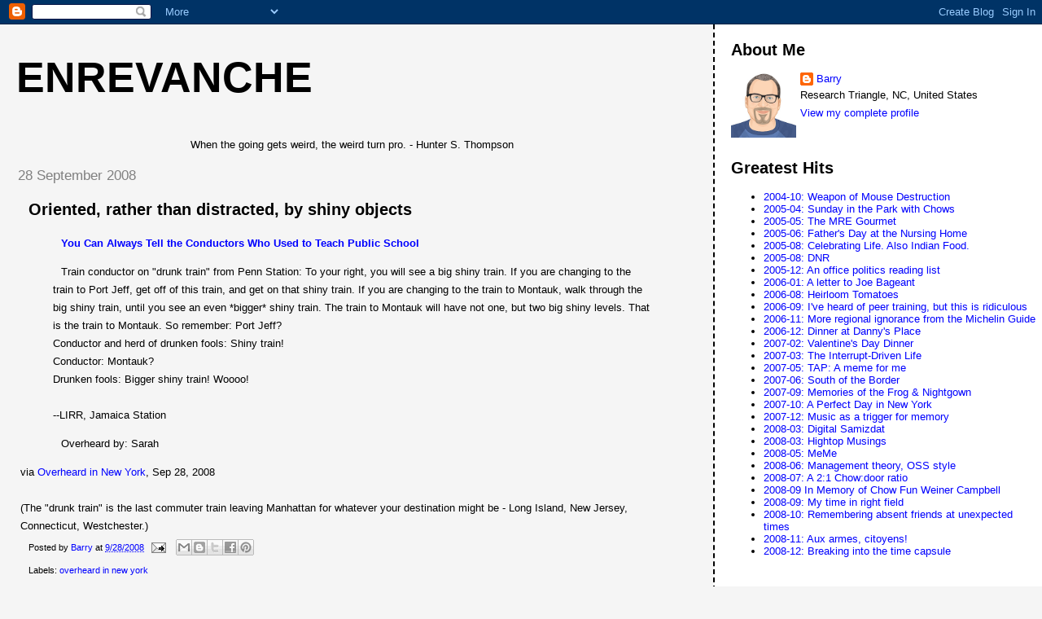

--- FILE ---
content_type: text/html; charset=UTF-8
request_url: https://enrevanche.blogspot.com/2008/09/oriented-rather-than-distracted-by.html
body_size: 11328
content:
<!DOCTYPE html>
<html dir='ltr'>
<head>
<link href='https://www.blogger.com/static/v1/widgets/2944754296-widget_css_bundle.css' rel='stylesheet' type='text/css'/>
<meta content='text/html; charset=UTF-8' http-equiv='Content-Type'/>
<meta content='blogger' name='generator'/>
<link href='https://enrevanche.blogspot.com/favicon.ico' rel='icon' type='image/x-icon'/>
<link href='http://enrevanche.blogspot.com/2008/09/oriented-rather-than-distracted-by.html' rel='canonical'/>
<link rel="alternate" type="application/atom+xml" title="enrevanche - Atom" href="https://enrevanche.blogspot.com/feeds/posts/default" />
<link rel="alternate" type="application/rss+xml" title="enrevanche - RSS" href="https://enrevanche.blogspot.com/feeds/posts/default?alt=rss" />
<link rel="service.post" type="application/atom+xml" title="enrevanche - Atom" href="https://www.blogger.com/feeds/8197838/posts/default" />

<link rel="alternate" type="application/atom+xml" title="enrevanche - Atom" href="https://enrevanche.blogspot.com/feeds/466840633070663734/comments/default" />
<!--Can't find substitution for tag [blog.ieCssRetrofitLinks]-->
<meta content='http://enrevanche.blogspot.com/2008/09/oriented-rather-than-distracted-by.html' property='og:url'/>
<meta content='Oriented, rather than distracted, by shiny objects' property='og:title'/>
<meta content='You Can Always Tell the Conductors Who Used to Teach Public School Train conductor on &quot;drunk train&quot; from Penn Station: To your right, you wi...' property='og:description'/>
<title>enrevanche: Oriented, rather than distracted, by shiny objects</title>
<style id='page-skin-1' type='text/css'><!--
/*
* Tekka
* style modified from glish: http://www.glish.com/css/
*
* Updated by Blogger Team
*/
body {
margin-top:0px;
margin-right:0px;
margin-bottom:0px;
margin-left:0px;
font-size: small;
background-color: #f5f5f5;
color: #000000;
}
#content-wrapper {
margin-top: 0px;
margin-right: 0px;
margin-bottom: 0;
margin-left: 5px;
}
h1 {
font-size:400%;
padding-left:15px;
text-transform:uppercase;
}
h1 a, h1 a:link, h1 a:visited {
text-decoration:none;
color: #000000;
}
.description {
text-align: center;
padding-top:10px;
}
h2.date-header {
border-bottom:none;
font-size: 130%;
text-align:left;
margin-top:20px;
margin-bottom:14px;
padding:1px;
padding-left:17px;
color: #808080;
font-weight: normal;
font-family: Trebuchet MS, Verdana, Sans-serif;
}
.post h3 {
font-size: 150%;
font-weight:bold;
}
.post h3 a,
.post h3 a:visited {
color: #000000;
}
.post {
padding-left:20px;
margin-bottom:20px;
text-indent:10px;
padding-right:20px;
line-height:22px;
}
.post-footer {
margin-bottom:15px;
margin-left:0px;
font-size: 87%;
}
#comments {
margin-left: 20px;
}
.feed-links {
clear: both;
line-height: 2.5em;
margin-left: 20px;
}
#blog-pager-newer-link {
float: left;
margin-left: 20px;
}
#blog-pager-older-link {
float: right;
}
#blog-pager {
text-align: center;
}
#main {
float:left;
padding-bottom:20px;
padding:0px;
width:67%;
font: normal normal 100% 'Trebuchet MS', verdana, sans-serif;
word-wrap: break-word; /* fix for long text breaking sidebar float in IE */
overflow: hidden;     /* fix for long non-text content breaking IE sidebar float */
}
.sidebar h2 {
font-weight:bold;
font-size: 150%;
color: #000000;
}
a {
text-decoration:none
}
a:hover {
border-bottom:dashed 1px red;
}
a img {
border: 0;
}
a {
color: #0000ff;
}
a:hover,
a:visited {
color: #800080;
}
#sidebar a {
color: #0000ff;
}
#sidebar a:hover,
#sidebar a:visited {
color: #800080;
}
#sidebar {
text-transform:none;
background-color: #ffffff;
color: #000000;
padding-left: 20px;
width: 30%;
float: right;
font: normal normal 100% 'Trebuchet MS', verdana, sans-serif;
border-left:2px dashed #000000;
word-wrap: break-word; /* fix for long text breaking sidebar float in IE */
overflow: hidden;     /* fix for long non-text content breaking IE sidebar float */
}
.sidebar .widget {
padding-top: 4px;
padding-right: 8px;
padding-bottom: 0;
padding-left: 0;
}
.profile-textblock {
clear: both;
margin-left: 0;
}
.profile-img {
float: left;
margin-top: 0;
margin-right: 5px;
margin-bottom: 5px;
margin-left: 0;
}
.clear {
clear: both;
}
.comment-footer {
padding-bottom: 1em;
}

--></style>
<link href='https://www.blogger.com/dyn-css/authorization.css?targetBlogID=8197838&amp;zx=e18fe19f-be93-41a9-ad9d-1c0f9b717235' media='none' onload='if(media!=&#39;all&#39;)media=&#39;all&#39;' rel='stylesheet'/><noscript><link href='https://www.blogger.com/dyn-css/authorization.css?targetBlogID=8197838&amp;zx=e18fe19f-be93-41a9-ad9d-1c0f9b717235' rel='stylesheet'/></noscript>
<meta name='google-adsense-platform-account' content='ca-host-pub-1556223355139109'/>
<meta name='google-adsense-platform-domain' content='blogspot.com'/>

</head>
<body>
<div class='navbar section' id='navbar'><div class='widget Navbar' data-version='1' id='Navbar1'><script type="text/javascript">
    function setAttributeOnload(object, attribute, val) {
      if(window.addEventListener) {
        window.addEventListener('load',
          function(){ object[attribute] = val; }, false);
      } else {
        window.attachEvent('onload', function(){ object[attribute] = val; });
      }
    }
  </script>
<div id="navbar-iframe-container"></div>
<script type="text/javascript" src="https://apis.google.com/js/platform.js"></script>
<script type="text/javascript">
      gapi.load("gapi.iframes:gapi.iframes.style.bubble", function() {
        if (gapi.iframes && gapi.iframes.getContext) {
          gapi.iframes.getContext().openChild({
              url: 'https://www.blogger.com/navbar/8197838?po\x3d466840633070663734\x26origin\x3dhttps://enrevanche.blogspot.com',
              where: document.getElementById("navbar-iframe-container"),
              id: "navbar-iframe"
          });
        }
      });
    </script><script type="text/javascript">
(function() {
var script = document.createElement('script');
script.type = 'text/javascript';
script.src = '//pagead2.googlesyndication.com/pagead/js/google_top_exp.js';
var head = document.getElementsByTagName('head')[0];
if (head) {
head.appendChild(script);
}})();
</script>
</div></div>
<div id='outer-wrapper'><div id='wrap2'>
<!-- skip links for text browsers -->
<span id='skiplinks' style='display:none;'>
<a href='#main'>skip to main </a> |
      <a href='#sidebar'>skip to sidebar</a>
</span>
<div id='content-wrapper'>
<div id='crosscol-wrapper' style='text-align:center'>
<div class='crosscol no-items section' id='crosscol'></div>
</div>
<div id='main-wrapper'>
<div class='main section' id='main'><div class='widget Header' data-version='1' id='Header1'>
<div id='header-inner'>
<div class='titlewrapper'>
<h1 class='title'>
<a href='https://enrevanche.blogspot.com/'>
enrevanche
</a>
</h1>
</div>
<div class='descriptionwrapper'>
<p class='description'><span>When the going gets weird, the weird turn pro. - Hunter S. Thompson</span></p>
</div>
</div>
</div><div class='widget Blog' data-version='1' id='Blog1'>
<div class='blog-posts hfeed'>

          <div class="date-outer">
        
<h2 class='date-header'><span>28 September 2008</span></h2>

          <div class="date-posts">
        
<div class='post-outer'>
<div class='post hentry uncustomized-post-template' itemprop='blogPost' itemscope='itemscope' itemtype='http://schema.org/BlogPosting'>
<meta content='8197838' itemprop='blogId'/>
<meta content='466840633070663734' itemprop='postId'/>
<a name='466840633070663734'></a>
<h3 class='post-title entry-title' itemprop='name'>
Oriented, rather than distracted, by shiny objects
</h3>
<div class='post-header'>
<div class='post-header-line-1'></div>
</div>
<div class='post-body entry-content' id='post-body-466840633070663734' itemprop='description articleBody'>
<b><a href="http://www.overheardinnewyork.com/archives/016344.html"></a></b><blockquote><b><a href="http://www.overheardinnewyork.com/archives/016344.html">You Can Always Tell the Conductors Who Used to Teach Public School</a></b><br /><p><!-- ID = 93146 -->Train conductor on "drunk train" from Penn Station: To your right, you will see a big shiny train. If you are changing to the train to Port Jeff, get off of this train, and get on that shiny train. If you are changing to the train to Montauk, walk through the big shiny train, until you see an even *bigger* shiny train. The train to Montauk will have not one, but two big shiny levels. That is the train to Montauk. So remember: Port Jeff?<br />Conductor and herd of drunken fools: Shiny train!<br />Conductor: Montauk?<br />Drunken fools: Bigger shiny train! Woooo!<br /><br />--LIRR, Jamaica Station</p><p>Overheard by: Sarah<br /></p></blockquote>via <a href="http://www.overheardinnewyork.com/">Overheard in New York</a>, Sep 28, 2008<br /><br />(The "drunk train" is the last commuter train leaving Manhattan for whatever your destination might be - Long Island, New Jersey, Connecticut, Westchester.)
<div style='clear: both;'></div>
</div>
<div class='post-footer'>
<div class='post-footer-line post-footer-line-1'>
<span class='post-author vcard'>
Posted by
<span class='fn' itemprop='author' itemscope='itemscope' itemtype='http://schema.org/Person'>
<meta content='https://www.blogger.com/profile/03420387509324434651' itemprop='url'/>
<a class='g-profile' href='https://www.blogger.com/profile/03420387509324434651' rel='author' title='author profile'>
<span itemprop='name'>Barry</span>
</a>
</span>
</span>
<span class='post-timestamp'>
at
<meta content='http://enrevanche.blogspot.com/2008/09/oriented-rather-than-distracted-by.html' itemprop='url'/>
<a class='timestamp-link' href='https://enrevanche.blogspot.com/2008/09/oriented-rather-than-distracted-by.html' rel='bookmark' title='permanent link'><abbr class='published' itemprop='datePublished' title='2008-09-28T10:41:00-04:00'>9/28/2008</abbr></a>
</span>
<span class='post-comment-link'>
</span>
<span class='post-icons'>
<span class='item-action'>
<a href='https://www.blogger.com/email-post/8197838/466840633070663734' title='Email Post'>
<img alt='' class='icon-action' height='13' src='https://resources.blogblog.com/img/icon18_email.gif' width='18'/>
</a>
</span>
<span class='item-control blog-admin pid-1241561883'>
<a href='https://www.blogger.com/post-edit.g?blogID=8197838&postID=466840633070663734&from=pencil' title='Edit Post'>
<img alt='' class='icon-action' height='18' src='https://resources.blogblog.com/img/icon18_edit_allbkg.gif' width='18'/>
</a>
</span>
</span>
<div class='post-share-buttons goog-inline-block'>
<a class='goog-inline-block share-button sb-email' href='https://www.blogger.com/share-post.g?blogID=8197838&postID=466840633070663734&target=email' target='_blank' title='Email This'><span class='share-button-link-text'>Email This</span></a><a class='goog-inline-block share-button sb-blog' href='https://www.blogger.com/share-post.g?blogID=8197838&postID=466840633070663734&target=blog' onclick='window.open(this.href, "_blank", "height=270,width=475"); return false;' target='_blank' title='BlogThis!'><span class='share-button-link-text'>BlogThis!</span></a><a class='goog-inline-block share-button sb-twitter' href='https://www.blogger.com/share-post.g?blogID=8197838&postID=466840633070663734&target=twitter' target='_blank' title='Share to X'><span class='share-button-link-text'>Share to X</span></a><a class='goog-inline-block share-button sb-facebook' href='https://www.blogger.com/share-post.g?blogID=8197838&postID=466840633070663734&target=facebook' onclick='window.open(this.href, "_blank", "height=430,width=640"); return false;' target='_blank' title='Share to Facebook'><span class='share-button-link-text'>Share to Facebook</span></a><a class='goog-inline-block share-button sb-pinterest' href='https://www.blogger.com/share-post.g?blogID=8197838&postID=466840633070663734&target=pinterest' target='_blank' title='Share to Pinterest'><span class='share-button-link-text'>Share to Pinterest</span></a>
</div>
</div>
<div class='post-footer-line post-footer-line-2'>
<span class='post-labels'>
Labels:
<a href='https://enrevanche.blogspot.com/search/label/overheard%20in%20new%20york' rel='tag'>overheard in new york</a>
</span>
</div>
<div class='post-footer-line post-footer-line-3'>
<span class='post-location'>
</span>
</div>
</div>
</div>
<div class='comments' id='comments'>
<a name='comments'></a>
<h4>No comments:</h4>
<div id='Blog1_comments-block-wrapper'>
<dl class='avatar-comment-indent' id='comments-block'>
</dl>
</div>
<p class='comment-footer'>
<a href='https://www.blogger.com/comment/fullpage/post/8197838/466840633070663734' onclick=''>Post a Comment</a>
</p>
</div>
</div>

        </div></div>
      
</div>
<div class='blog-pager' id='blog-pager'>
<span id='blog-pager-newer-link'>
<a class='blog-pager-newer-link' href='https://enrevanche.blogspot.com/2008/09/teenage-put-via-marginal-revolution.html' id='Blog1_blog-pager-newer-link' title='Newer Post'>Newer Post</a>
</span>
<span id='blog-pager-older-link'>
<a class='blog-pager-older-link' href='https://enrevanche.blogspot.com/2008/09/blog-post.html' id='Blog1_blog-pager-older-link' title='Older Post'>Older Post</a>
</span>
<a class='home-link' href='https://enrevanche.blogspot.com/'>Home</a>
</div>
<div class='clear'></div>
<div class='post-feeds'>
<div class='feed-links'>
Subscribe to:
<a class='feed-link' href='https://enrevanche.blogspot.com/feeds/466840633070663734/comments/default' target='_blank' type='application/atom+xml'>Post Comments (Atom)</a>
</div>
</div>
</div></div>
</div>
<div id='sidebar-wrapper'>
<div class='sidebar section' id='sidebar'><div class='widget Profile' data-version='1' id='Profile1'>
<h2>About Me</h2>
<div class='widget-content'>
<a href='https://www.blogger.com/profile/03420387509324434651'><img alt='My photo' class='profile-img' height='80' src='//blogger.googleusercontent.com/img/b/R29vZ2xl/AVvXsEgxKrJIkC0qrZylTZ5kpvDs4InVRz05ips36h3gYcbFL1EE1iJvtv_TiNJ6bTbY2ziJPGDxKl1K18Ha4fG5N0DXMQDCe2A2vFpSaPr51pulXyQDQTHiTWN89nU-z0BA750/s220/Barry+Cartoon+Avatar.jpg' width='80'/></a>
<dl class='profile-datablock'>
<dt class='profile-data'>
<a class='profile-name-link g-profile' href='https://www.blogger.com/profile/03420387509324434651' rel='author' style='background-image: url(//www.blogger.com/img/logo-16.png);'>
Barry
</a>
</dt>
<dd class='profile-data'>Research Triangle, NC, United States</dd>
</dl>
<a class='profile-link' href='https://www.blogger.com/profile/03420387509324434651' rel='author'>View my complete profile</a>
<div class='clear'></div>
</div>
</div><div class='widget LinkList' data-version='1' id='LinkList2'>
<h2>Greatest Hits</h2>
<div class='widget-content'>
<ul>
<li><a href='http://enrevanche.blogspot.com/2004/10/weapon-of-mouse-destruction.html'>2004-10: Weapon of Mouse Destruction</a></li>
<li><a href='http://enrevanche.blogspot.com/2005/04/sunday-in-park-with-chows.html'>2005-04: Sunday in the Park with Chows</a></li>
<li><a href='http://enrevanche.blogspot.com/2005/05/mre-gourmet.html'>2005-05: The MRE Gourmet</a></li>
<li><a href='http://enrevanche.blogspot.com/2005/06/fathers-day-at-nursing-home.html'>2005-06: Father's Day at the Nursing Home</a></li>
<li><a href='http://enrevanche.blogspot.com/2005/08/celebrating-life-also-indian-food.html'>2005-08: Celebrating Life. Also Indian Food.</a></li>
<li><a href='http://enrevanche.blogspot.com/2005/08/dnr.html'>2005-08: DNR</a></li>
<li><a href='http://enrevanche.blogspot.com/2005/12/office-politics-reading-list.html'>2005-12: An office politics reading list</a></li>
<li><a href='http://enrevanche.blogspot.com/2006/01/letter-to-joe-bageant.html'>2006-01: A letter to Joe Bageant</a></li>
<li><a href='http://enrevanche.blogspot.com/2006/08/heirloom-tomatoes.html'>2006-08: Heirloom Tomatoes</a></li>
<li><a href='http://enrevanche.blogspot.com/2006/09/ive-heard-of-peer-training-but-this-is.html'>2006-09: I've heard of peer training, but this is ridiculous</a></li>
<li><a href='http://enrevanche.blogspot.com/2006/11/more-regional-ignorance-from-michelin.html'>2006-11: More regional ignorance from the Michelin Guide</a></li>
<li><a href='http://enrevanche.blogspot.com/2006/12/dinner-at-dannys-place.html'>2006-12: Dinner at Danny's Place</a></li>
<li><a href='http://enrevanche.blogspot.com/2007/02/valentines-day-dinner.html'>2007-02: Valentine's Day Dinner</a></li>
<li><a href='http://enrevanche.blogspot.com/2007/03/interrupt-driven-life.html'>2007-03: The Interrupt-Driven Life</a></li>
<li><a href='http://enrevanche.blogspot.com/2007/05/tap-meme-for-me.html'>2007-05: TAP: A meme for me</a></li>
<li><a href='http://enrevanche.blogspot.com/2007/06/south-of-border-june-1-2007.html'>2007-06: South of the Border</a></li>
<li><a href='http://enrevanche.blogspot.com/2007/09/memories-of-frog-and-nightgown.html'>2007-09: Memories of the Frog & Nightgown</a></li>
<li><a href='http://enrevanche.blogspot.com/2007/10/perfect-day-in-new-york.html'>2007-10: A Perfect Day in New York</a></li>
<li><a href='http://enrevanche.blogspot.com/2007/12/music-as-trigger-for-memory.html'>2007-12: Music as a trigger for memory</a></li>
<li><a href='http://enrevanche.blogspot.com/2008/03/digital-samizdat.html'>2008-03: Digital Samizdat</a></li>
<li><a href='http://enrevanche.blogspot.com/2008/03/hightop-musings.html'>2008-03: Hightop Musings</a></li>
<li><a href='http://enrevanche.blogspot.com/2008/05/meme.html'>2008-05: MeMe</a></li>
<li><a href='http://enrevanche.blogspot.com/2008/06/management-theory-oss-style.html'>2008-06: Management theory, OSS style</a></li>
<li><a href='http://enrevanche.blogspot.com/2008/07/21-chowdoor-ratio.html'>2008-07: A 2:1 Chow:door ratio</a></li>
<li><a href='http://enrevanche.blogspot.com/2008/09/in-memory-of-chow-fun-campbell-weiner.html'>2008-09 In Memory of Chow Fun Weiner Campbell</a></li>
<li><a href='http://enrevanche.blogspot.com/2008/09/my-time-in-right-field.html'>2008-09: My time in right field</a></li>
<li><a href='http://enrevanche.blogspot.com/2008/10/remembering-absent-friends-at.html'>2008-10: Remembering absent friends at unexpected times</a></li>
<li><a href='http://enrevanche.blogspot.com/2008/11/aux-armes-citoyens.html'>2008-11: Aux armes, citoyens!</a></li>
<li><a href='http://enrevanche.blogspot.com/2008/12/breaking-into-time-capsule.html'>2008-12: Breaking into the time capsule</a></li>
</ul>
<div class='clear'></div>
</div>
</div><div class='widget LinkList' data-version='1' id='LinkList7'>
<h2>Blogroll</h2>
<div class='widget-content'>
<ul>
<li><a href='http://www.alistapart.com/'>A List Apart</a></li>
<li><a href='http://www.kipesquire.com/'>A Stitch In Haste</a></li>
<li><a href='http://abumuqawama.blogspot.com/'>Abu Muqawama</a></li>
<li><a href='http://ampersandvirgule.blogspot.com/'>ampers & virgule</a></li>
<li><a href='http://doghouseriley.blogspot.com/'>Bats Left, Throws Right (Doghouse Riley)</a></li>
<li><a href='http://www.billinexile.com/'>Bill In Exile (link NSFW)</a></li>
<li><a href='http://www.gmapalumni.org/chapomatic/'>Chapomatic</a></li>
<li><a href='http://cityrag.blogs.com/main/'>Cityrag</a></li>
<li><a href='http://www.classicalvalues.com/'>Classical Values</a></li>
<li><a href='http://cobb.typepad.com/cobb/'>Cobb</a></li>
<li><a href='http://www.yocohoops.com/'>College Basketball</a></li>
<li><a href='http://www.doubletongued.org/'>Double-Tongued Word Wrester</a></li>
<li><a href='http://eater.curbed.com/'>Eater</a></li>
<li><a href='http://exileinportales.blogspot.com/'>Exile in Portales</a></li>
<li><a href='http://www.ezrapoundcake.com/'>Ezra Pound Cake</a></li>
<li><a href='http://waxfeathers.blogspot.com/'>Fallen Icarus</a></li>
<li><a href='http://freakonomics.blogs.nytimes.com/'>Freakonomics</a></li>
<li><a href='http://fugitiveink.wordpress.com/'>Fugitive Ink</a></li>
<li><a href='http://gigaom.com/'>GigaOm</a></li>
<li><a href='http://globalguerrillas.typepad.com/'>Global Guerrillas</a></li>
<li><a href='http://gothamist.com/'>Gothamist</a></li>
<li><a href='http://www.reason.com/hitandrun/'>Hit and Run (<I>Reason</i>)</a></li>
<li><a href='http://indexed.blogspot.com/'>Indexed</a></li>
<li><a href='http://www.informationarbitrage.com/'>Information Arbitrage</a></li>
<li><a href='http://jamesfallows.theatlantic.com/'>James Fallows @ The Atlantic</a></li>
<li><a href='http://jimleff.blogspot.com/'>Jim Leff's Slog</a></li>
<li><a href='http://www.joebageant.com/joe/'>Joe Bageant</a></li>
<li><a href='http://www.magicksandwich.com/'>Magick Sandwich</a></li>
<li><a href='http://www.marginalrevolution.com/marginalrevolution/'>Marginal Revolution</a></li>
<li><a href='http://marsosudiro.com/'>Marsosudiro & Co</a></li>
<li><a href='http://meganmcardle.theatlantic.com/'>Megan McArdle @ The Atlantic</a></li>
<li><a href='http://www.michaelyon-online.com/'>Michael Yon</a></li>
<li><a href='http://themodulator.org/'>Modulator</a></li>
<li><a href='http://mountainphilosopher.blogspot.com/'>Mountain Philosopher</a></li>
<li><a href='http://musicandcats.com/'>Music and Cats</a></li>
<li><a href='http://pencil-roving.blogspot.com/'>Pencil Roving</a></li>
<li><a href='http://poorimpulsecontrol.net/blog'>Poor Impulse Control</a></li>
<li><a href='http://www.livejournal.com/users/prairiesong/'>Prairiesong</a></li>
<li><a href='http://www.realclearpolitics.com/index.html'>Real Clear Politics</a></li>
<li><a href='http://pajamasmedia.com/richardfernandez/'>Richard Fernandez</a></li>
<li><a href='http://www.samizdata.net/blog/'>Samizdata</a></li>
<li><a href='http://infovizblog.blogspot.com/'>See What I Mean: Information Visualization</a></li>
<li><a href='http://sisu.typepad.com/'>Sisu</a></li>
<li><a href='http://strangemaps.wordpress.com/'>Strange Maps</a></li>
<li><a href='http://ta-nehisicoates.theatlantic.com/'>Ta-Nehisi Coates @ The Atlantic</a></li>
<li><a href='http://talkingpointsmemo.com/'>Talking Points Memo</a></li>
<li><a href='http://archerpelican.typepad.com/tap/'>The Archer Pelican</a></li>
<li><a href='http://theassimilatednegro.blogspot.com/'>The Assimilated Negro</a></li>
<li><a href='http://thebfdblog.com/'>The BFD Blog</a></li>
<li><a href='http://thenextright.com/'>The Next Right</a></li>
<li><a href='http://theoubliette.blogspot.com/'>The Oubliette</a></li>
<li><a href='http://theyrodeon.blogspot.com/'>They Rode On</a></li>
<li><a href='http://www.thomaspmbarnett.com/weblog/'>Thomas P.M. Barnett</a></li>
<li><a href='http://tinkertytonk.blogspot.com/'>Tinkerty Tonk</a></li>
<li><a href='http://2vamp.blogspot.com/'>V's Spot</a></li>
</ul>
<div class='clear'></div>
</div>
</div><div class='widget BlogArchive' data-version='1' id='BlogArchive1'>
<h2>Blog Archive</h2>
<div class='widget-content'>
<div id='ArchiveList'>
<div id='BlogArchive1_ArchiveList'>
<ul class='hierarchy'>
<li class='archivedate collapsed'>
<a class='toggle' href='javascript:void(0)'>
<span class='zippy'>

        &#9658;&#160;
      
</span>
</a>
<a class='post-count-link' href='https://enrevanche.blogspot.com/2010/'>
2010
</a>
<span class='post-count' dir='ltr'>(30)</span>
<ul class='hierarchy'>
<li class='archivedate collapsed'>
<a class='toggle' href='javascript:void(0)'>
<span class='zippy'>

        &#9658;&#160;
      
</span>
</a>
<a class='post-count-link' href='https://enrevanche.blogspot.com/2010/07/'>
July
</a>
<span class='post-count' dir='ltr'>(1)</span>
</li>
</ul>
<ul class='hierarchy'>
<li class='archivedate collapsed'>
<a class='toggle' href='javascript:void(0)'>
<span class='zippy'>

        &#9658;&#160;
      
</span>
</a>
<a class='post-count-link' href='https://enrevanche.blogspot.com/2010/06/'>
June
</a>
<span class='post-count' dir='ltr'>(1)</span>
</li>
</ul>
<ul class='hierarchy'>
<li class='archivedate collapsed'>
<a class='toggle' href='javascript:void(0)'>
<span class='zippy'>

        &#9658;&#160;
      
</span>
</a>
<a class='post-count-link' href='https://enrevanche.blogspot.com/2010/05/'>
May
</a>
<span class='post-count' dir='ltr'>(3)</span>
</li>
</ul>
<ul class='hierarchy'>
<li class='archivedate collapsed'>
<a class='toggle' href='javascript:void(0)'>
<span class='zippy'>

        &#9658;&#160;
      
</span>
</a>
<a class='post-count-link' href='https://enrevanche.blogspot.com/2010/04/'>
April
</a>
<span class='post-count' dir='ltr'>(2)</span>
</li>
</ul>
<ul class='hierarchy'>
<li class='archivedate collapsed'>
<a class='toggle' href='javascript:void(0)'>
<span class='zippy'>

        &#9658;&#160;
      
</span>
</a>
<a class='post-count-link' href='https://enrevanche.blogspot.com/2010/03/'>
March
</a>
<span class='post-count' dir='ltr'>(4)</span>
</li>
</ul>
<ul class='hierarchy'>
<li class='archivedate collapsed'>
<a class='toggle' href='javascript:void(0)'>
<span class='zippy'>

        &#9658;&#160;
      
</span>
</a>
<a class='post-count-link' href='https://enrevanche.blogspot.com/2010/02/'>
February
</a>
<span class='post-count' dir='ltr'>(5)</span>
</li>
</ul>
<ul class='hierarchy'>
<li class='archivedate collapsed'>
<a class='toggle' href='javascript:void(0)'>
<span class='zippy'>

        &#9658;&#160;
      
</span>
</a>
<a class='post-count-link' href='https://enrevanche.blogspot.com/2010/01/'>
January
</a>
<span class='post-count' dir='ltr'>(14)</span>
</li>
</ul>
</li>
</ul>
<ul class='hierarchy'>
<li class='archivedate collapsed'>
<a class='toggle' href='javascript:void(0)'>
<span class='zippy'>

        &#9658;&#160;
      
</span>
</a>
<a class='post-count-link' href='https://enrevanche.blogspot.com/2009/'>
2009
</a>
<span class='post-count' dir='ltr'>(410)</span>
<ul class='hierarchy'>
<li class='archivedate collapsed'>
<a class='toggle' href='javascript:void(0)'>
<span class='zippy'>

        &#9658;&#160;
      
</span>
</a>
<a class='post-count-link' href='https://enrevanche.blogspot.com/2009/12/'>
December
</a>
<span class='post-count' dir='ltr'>(6)</span>
</li>
</ul>
<ul class='hierarchy'>
<li class='archivedate collapsed'>
<a class='toggle' href='javascript:void(0)'>
<span class='zippy'>

        &#9658;&#160;
      
</span>
</a>
<a class='post-count-link' href='https://enrevanche.blogspot.com/2009/11/'>
November
</a>
<span class='post-count' dir='ltr'>(16)</span>
</li>
</ul>
<ul class='hierarchy'>
<li class='archivedate collapsed'>
<a class='toggle' href='javascript:void(0)'>
<span class='zippy'>

        &#9658;&#160;
      
</span>
</a>
<a class='post-count-link' href='https://enrevanche.blogspot.com/2009/10/'>
October
</a>
<span class='post-count' dir='ltr'>(20)</span>
</li>
</ul>
<ul class='hierarchy'>
<li class='archivedate collapsed'>
<a class='toggle' href='javascript:void(0)'>
<span class='zippy'>

        &#9658;&#160;
      
</span>
</a>
<a class='post-count-link' href='https://enrevanche.blogspot.com/2009/09/'>
September
</a>
<span class='post-count' dir='ltr'>(24)</span>
</li>
</ul>
<ul class='hierarchy'>
<li class='archivedate collapsed'>
<a class='toggle' href='javascript:void(0)'>
<span class='zippy'>

        &#9658;&#160;
      
</span>
</a>
<a class='post-count-link' href='https://enrevanche.blogspot.com/2009/08/'>
August
</a>
<span class='post-count' dir='ltr'>(18)</span>
</li>
</ul>
<ul class='hierarchy'>
<li class='archivedate collapsed'>
<a class='toggle' href='javascript:void(0)'>
<span class='zippy'>

        &#9658;&#160;
      
</span>
</a>
<a class='post-count-link' href='https://enrevanche.blogspot.com/2009/07/'>
July
</a>
<span class='post-count' dir='ltr'>(37)</span>
</li>
</ul>
<ul class='hierarchy'>
<li class='archivedate collapsed'>
<a class='toggle' href='javascript:void(0)'>
<span class='zippy'>

        &#9658;&#160;
      
</span>
</a>
<a class='post-count-link' href='https://enrevanche.blogspot.com/2009/06/'>
June
</a>
<span class='post-count' dir='ltr'>(29)</span>
</li>
</ul>
<ul class='hierarchy'>
<li class='archivedate collapsed'>
<a class='toggle' href='javascript:void(0)'>
<span class='zippy'>

        &#9658;&#160;
      
</span>
</a>
<a class='post-count-link' href='https://enrevanche.blogspot.com/2009/05/'>
May
</a>
<span class='post-count' dir='ltr'>(38)</span>
</li>
</ul>
<ul class='hierarchy'>
<li class='archivedate collapsed'>
<a class='toggle' href='javascript:void(0)'>
<span class='zippy'>

        &#9658;&#160;
      
</span>
</a>
<a class='post-count-link' href='https://enrevanche.blogspot.com/2009/04/'>
April
</a>
<span class='post-count' dir='ltr'>(59)</span>
</li>
</ul>
<ul class='hierarchy'>
<li class='archivedate collapsed'>
<a class='toggle' href='javascript:void(0)'>
<span class='zippy'>

        &#9658;&#160;
      
</span>
</a>
<a class='post-count-link' href='https://enrevanche.blogspot.com/2009/03/'>
March
</a>
<span class='post-count' dir='ltr'>(45)</span>
</li>
</ul>
<ul class='hierarchy'>
<li class='archivedate collapsed'>
<a class='toggle' href='javascript:void(0)'>
<span class='zippy'>

        &#9658;&#160;
      
</span>
</a>
<a class='post-count-link' href='https://enrevanche.blogspot.com/2009/02/'>
February
</a>
<span class='post-count' dir='ltr'>(48)</span>
</li>
</ul>
<ul class='hierarchy'>
<li class='archivedate collapsed'>
<a class='toggle' href='javascript:void(0)'>
<span class='zippy'>

        &#9658;&#160;
      
</span>
</a>
<a class='post-count-link' href='https://enrevanche.blogspot.com/2009/01/'>
January
</a>
<span class='post-count' dir='ltr'>(70)</span>
</li>
</ul>
</li>
</ul>
<ul class='hierarchy'>
<li class='archivedate expanded'>
<a class='toggle' href='javascript:void(0)'>
<span class='zippy toggle-open'>

        &#9660;&#160;
      
</span>
</a>
<a class='post-count-link' href='https://enrevanche.blogspot.com/2008/'>
2008
</a>
<span class='post-count' dir='ltr'>(544)</span>
<ul class='hierarchy'>
<li class='archivedate collapsed'>
<a class='toggle' href='javascript:void(0)'>
<span class='zippy'>

        &#9658;&#160;
      
</span>
</a>
<a class='post-count-link' href='https://enrevanche.blogspot.com/2008/12/'>
December
</a>
<span class='post-count' dir='ltr'>(59)</span>
</li>
</ul>
<ul class='hierarchy'>
<li class='archivedate collapsed'>
<a class='toggle' href='javascript:void(0)'>
<span class='zippy'>

        &#9658;&#160;
      
</span>
</a>
<a class='post-count-link' href='https://enrevanche.blogspot.com/2008/11/'>
November
</a>
<span class='post-count' dir='ltr'>(71)</span>
</li>
</ul>
<ul class='hierarchy'>
<li class='archivedate collapsed'>
<a class='toggle' href='javascript:void(0)'>
<span class='zippy'>

        &#9658;&#160;
      
</span>
</a>
<a class='post-count-link' href='https://enrevanche.blogspot.com/2008/10/'>
October
</a>
<span class='post-count' dir='ltr'>(68)</span>
</li>
</ul>
<ul class='hierarchy'>
<li class='archivedate expanded'>
<a class='toggle' href='javascript:void(0)'>
<span class='zippy toggle-open'>

        &#9660;&#160;
      
</span>
</a>
<a class='post-count-link' href='https://enrevanche.blogspot.com/2008/09/'>
September
</a>
<span class='post-count' dir='ltr'>(52)</span>
<ul class='posts'>
<li><a href='https://enrevanche.blogspot.com/2008/09/thought-for-day_30.html'>Thought for the day</a></li>
<li><a href='https://enrevanche.blogspot.com/2008/09/backstory-on-somali-pirates.html'>Backstory on the Somali pirates</a></li>
<li><a href='https://enrevanche.blogspot.com/2008/09/wad-some-powr-giftie-gi-us.html'>Wad some pow&#39;r the giftie gi&#39; us</a></li>
<li><a href='https://enrevanche.blogspot.com/2008/09/appalachian-problem.html'>The Appalachian Problem</a></li>
<li><a href='https://enrevanche.blogspot.com/2008/09/once-more-with-feeling.html'>Once more, with feeling</a></li>
<li><a href='https://enrevanche.blogspot.com/2008/09/capitalism-evolving.html'>Capitalism, evolving</a></li>
<li><a href='https://enrevanche.blogspot.com/2008/09/constantly-lo-jacked-walking-bomb.html'>A constantly lo-jacked, walking bomb detector for ...</a></li>
<li><a href='https://enrevanche.blogspot.com/2008/09/teenage-put-via-marginal-revolution.html'>The Teenage Put (via Marginal Revolution)</a></li>
<li><a href='https://enrevanche.blogspot.com/2008/09/oriented-rather-than-distracted-by.html'>Oriented, rather than distracted, by shiny objects</a></li>
<li><a href='https://enrevanche.blogspot.com/2008/09/blog-post.html'>&quot;I&#39;d like to use one of my lifelines...&quot;</a></li>
<li><a href='https://enrevanche.blogspot.com/2008/09/debate-impressions.html'>The debate: impressions</a></li>
<li><a href='https://enrevanche.blogspot.com/2008/09/rest-in-peace.html'>Rest in peace</a></li>
<li><a href='https://enrevanche.blogspot.com/2008/09/back-in-new-york.html'>Back in New York</a></li>
<li><a href='https://enrevanche.blogspot.com/2008/09/waiting-for-5773.html'>Waiting for 5773</a></li>
<li><a href='https://enrevanche.blogspot.com/2008/09/in-memory-of-chow-fun-campbell-weiner.html'>In memory of Chow Fun Campbell Weiner (1996-2008)</a></li>
<li><a href='https://enrevanche.blogspot.com/2008/09/sort-of-groupthink-that-can-lead.html'>The sort of groupthink that can lead an enterprise...</a></li>
<li><a href='https://enrevanche.blogspot.com/2008/09/hank-discovers-419-scam.html'>Hank discovers the 419 scam</a></li>
<li><a href='https://enrevanche.blogspot.com/2008/09/look-on-bright-side.html'>&quot;Look on the bright side&quot;</a></li>
<li><a href='https://enrevanche.blogspot.com/2008/09/thanks-bill.html'>Thanks, Bill</a></li>
<li><a href='https://enrevanche.blogspot.com/2008/09/private-investment-banking-in-america.html'>Private investment banking in America, dead at 75</a></li>
<li><a href='https://enrevanche.blogspot.com/2008/09/thought-for-day.html'>Thought for the day</a></li>
<li><a href='https://enrevanche.blogspot.com/2008/09/ninja-cat.html'>Ninja cat</a></li>
<li><a href='https://enrevanche.blogspot.com/2008/09/lolyeats.html'>LOLYeats</a></li>
<li><a href='https://enrevanche.blogspot.com/2008/09/achieving-work-life-balance.html'>Achieving work-life balance</a></li>
<li><a href='https://enrevanche.blogspot.com/2008/09/financial-crisis-faqs.html'>Financial Crisis FAQs</a></li>
<li><a href='https://enrevanche.blogspot.com/2008/09/its-our-watch-now.html'>It&#39;s our watch now</a></li>
<li><a href='https://enrevanche.blogspot.com/2008/09/great-recession.html'>The Great Recession</a></li>
<li><a href='https://enrevanche.blogspot.com/2008/09/six-impossible-things-before-breakfast.html'>Six impossible things before breakfast</a></li>
<li><a href='https://enrevanche.blogspot.com/2008/09/how-many-shares-of-aig-stock-do-i-get.html'>How many shares of AIG stock do I get when I file ...</a></li>
<li><a href='https://enrevanche.blogspot.com/2008/09/hedge-fund.html'>Hedge Fund</a></li>
<li><a href='https://enrevanche.blogspot.com/2008/09/making-gps-irrelevant.html'>Making GPS irrelevant</a></li>
<li><a href='https://enrevanche.blogspot.com/2008/09/if-mccain-wins-in-november.html'>If McCain wins in November</a></li>
<li><a href='https://enrevanche.blogspot.com/2008/09/weathering-ike.html'>Weathering Ike</a></li>
<li><a href='https://enrevanche.blogspot.com/2008/09/i-think-theres-something-in-there-about.html'>I think there&#39;s something in there about him being...</a></li>
<li><a href='https://enrevanche.blogspot.com/2008/09/now-listening.html'>Now listening...</a></li>
<li><a href='https://enrevanche.blogspot.com/2008/09/clean-laundry-makes-him-happy.html'>Clean laundry makes him happy</a></li>
<li><a href='https://enrevanche.blogspot.com/2008/09/where-do-neurotics-live-new-york-duh.html'>Where do the neurotics live?  New York.  Duh.</a></li>
<li><a href='https://enrevanche.blogspot.com/2008/09/jobs-swims-yangtze.html'>Jobs swims the Yangtze</a></li>
<li><a href='https://enrevanche.blogspot.com/2008/09/laughable-redneck-notions-that-made.html'>The laughable redneck notions that made the United...</a></li>
<li><a href='https://enrevanche.blogspot.com/2008/09/oh-my-gravy.html'>Oh my gravy!</a></li>
<li><a href='https://enrevanche.blogspot.com/2008/09/o-tempora-o-mores.html'>O tempora, O mores</a></li>
<li><a href='https://enrevanche.blogspot.com/2008/09/mustard-based-sauce-is-still.html'>Mustard-based sauce is still an abomination</a></li>
<li><a href='https://enrevanche.blogspot.com/2008/09/hexayurt.html'>Hexayurt</a></li>
<li><a href='https://enrevanche.blogspot.com/2008/09/mike-huckabees-parable-of-desk.html'>Mike Huckabee&#39;s Parable of the Desk, explained</a></li>
<li><a href='https://enrevanche.blogspot.com/2008/09/my-time-in-right-field.html'>My time in right field</a></li>
<li><a href='https://enrevanche.blogspot.com/2008/09/making-sure-you-can-get-five-bars-in.html'>Making sure you can get five bars in Hell</a></li>
<li><a href='https://enrevanche.blogspot.com/2008/09/you-can-pay-uncle-sam-with-overtime.html'>You can pay Uncle Sam with the overtime</a></li>
<li><a href='https://enrevanche.blogspot.com/2008/09/understanding-google-chrome.html'>Understanding Google Chrome</a></li>
<li><a href='https://enrevanche.blogspot.com/2008/09/google-chrome.html'>Google Chrome</a></li>
<li><a href='https://enrevanche.blogspot.com/2008/09/large-hadron-rap.html'>Large Hadron Rap</a></li>
<li><a href='https://enrevanche.blogspot.com/2008/09/central-park-labor-day-2008.html'>Central Park Labor Day 2008</a></li>
<li><a href='https://enrevanche.blogspot.com/2008/09/thank-god-its-not-basketball-season-yet.html'>Thank God it&#39;s not basketball season yet</a></li>
</ul>
</li>
</ul>
<ul class='hierarchy'>
<li class='archivedate collapsed'>
<a class='toggle' href='javascript:void(0)'>
<span class='zippy'>

        &#9658;&#160;
      
</span>
</a>
<a class='post-count-link' href='https://enrevanche.blogspot.com/2008/08/'>
August
</a>
<span class='post-count' dir='ltr'>(39)</span>
</li>
</ul>
<ul class='hierarchy'>
<li class='archivedate collapsed'>
<a class='toggle' href='javascript:void(0)'>
<span class='zippy'>

        &#9658;&#160;
      
</span>
</a>
<a class='post-count-link' href='https://enrevanche.blogspot.com/2008/07/'>
July
</a>
<span class='post-count' dir='ltr'>(28)</span>
</li>
</ul>
<ul class='hierarchy'>
<li class='archivedate collapsed'>
<a class='toggle' href='javascript:void(0)'>
<span class='zippy'>

        &#9658;&#160;
      
</span>
</a>
<a class='post-count-link' href='https://enrevanche.blogspot.com/2008/06/'>
June
</a>
<span class='post-count' dir='ltr'>(42)</span>
</li>
</ul>
<ul class='hierarchy'>
<li class='archivedate collapsed'>
<a class='toggle' href='javascript:void(0)'>
<span class='zippy'>

        &#9658;&#160;
      
</span>
</a>
<a class='post-count-link' href='https://enrevanche.blogspot.com/2008/05/'>
May
</a>
<span class='post-count' dir='ltr'>(31)</span>
</li>
</ul>
<ul class='hierarchy'>
<li class='archivedate collapsed'>
<a class='toggle' href='javascript:void(0)'>
<span class='zippy'>

        &#9658;&#160;
      
</span>
</a>
<a class='post-count-link' href='https://enrevanche.blogspot.com/2008/04/'>
April
</a>
<span class='post-count' dir='ltr'>(33)</span>
</li>
</ul>
<ul class='hierarchy'>
<li class='archivedate collapsed'>
<a class='toggle' href='javascript:void(0)'>
<span class='zippy'>

        &#9658;&#160;
      
</span>
</a>
<a class='post-count-link' href='https://enrevanche.blogspot.com/2008/03/'>
March
</a>
<span class='post-count' dir='ltr'>(47)</span>
</li>
</ul>
<ul class='hierarchy'>
<li class='archivedate collapsed'>
<a class='toggle' href='javascript:void(0)'>
<span class='zippy'>

        &#9658;&#160;
      
</span>
</a>
<a class='post-count-link' href='https://enrevanche.blogspot.com/2008/02/'>
February
</a>
<span class='post-count' dir='ltr'>(37)</span>
</li>
</ul>
<ul class='hierarchy'>
<li class='archivedate collapsed'>
<a class='toggle' href='javascript:void(0)'>
<span class='zippy'>

        &#9658;&#160;
      
</span>
</a>
<a class='post-count-link' href='https://enrevanche.blogspot.com/2008/01/'>
January
</a>
<span class='post-count' dir='ltr'>(37)</span>
</li>
</ul>
</li>
</ul>
<ul class='hierarchy'>
<li class='archivedate collapsed'>
<a class='toggle' href='javascript:void(0)'>
<span class='zippy'>

        &#9658;&#160;
      
</span>
</a>
<a class='post-count-link' href='https://enrevanche.blogspot.com/2007/'>
2007
</a>
<span class='post-count' dir='ltr'>(613)</span>
<ul class='hierarchy'>
<li class='archivedate collapsed'>
<a class='toggle' href='javascript:void(0)'>
<span class='zippy'>

        &#9658;&#160;
      
</span>
</a>
<a class='post-count-link' href='https://enrevanche.blogspot.com/2007/12/'>
December
</a>
<span class='post-count' dir='ltr'>(46)</span>
</li>
</ul>
<ul class='hierarchy'>
<li class='archivedate collapsed'>
<a class='toggle' href='javascript:void(0)'>
<span class='zippy'>

        &#9658;&#160;
      
</span>
</a>
<a class='post-count-link' href='https://enrevanche.blogspot.com/2007/11/'>
November
</a>
<span class='post-count' dir='ltr'>(34)</span>
</li>
</ul>
<ul class='hierarchy'>
<li class='archivedate collapsed'>
<a class='toggle' href='javascript:void(0)'>
<span class='zippy'>

        &#9658;&#160;
      
</span>
</a>
<a class='post-count-link' href='https://enrevanche.blogspot.com/2007/10/'>
October
</a>
<span class='post-count' dir='ltr'>(40)</span>
</li>
</ul>
<ul class='hierarchy'>
<li class='archivedate collapsed'>
<a class='toggle' href='javascript:void(0)'>
<span class='zippy'>

        &#9658;&#160;
      
</span>
</a>
<a class='post-count-link' href='https://enrevanche.blogspot.com/2007/09/'>
September
</a>
<span class='post-count' dir='ltr'>(47)</span>
</li>
</ul>
<ul class='hierarchy'>
<li class='archivedate collapsed'>
<a class='toggle' href='javascript:void(0)'>
<span class='zippy'>

        &#9658;&#160;
      
</span>
</a>
<a class='post-count-link' href='https://enrevanche.blogspot.com/2007/08/'>
August
</a>
<span class='post-count' dir='ltr'>(59)</span>
</li>
</ul>
<ul class='hierarchy'>
<li class='archivedate collapsed'>
<a class='toggle' href='javascript:void(0)'>
<span class='zippy'>

        &#9658;&#160;
      
</span>
</a>
<a class='post-count-link' href='https://enrevanche.blogspot.com/2007/07/'>
July
</a>
<span class='post-count' dir='ltr'>(62)</span>
</li>
</ul>
<ul class='hierarchy'>
<li class='archivedate collapsed'>
<a class='toggle' href='javascript:void(0)'>
<span class='zippy'>

        &#9658;&#160;
      
</span>
</a>
<a class='post-count-link' href='https://enrevanche.blogspot.com/2007/06/'>
June
</a>
<span class='post-count' dir='ltr'>(35)</span>
</li>
</ul>
<ul class='hierarchy'>
<li class='archivedate collapsed'>
<a class='toggle' href='javascript:void(0)'>
<span class='zippy'>

        &#9658;&#160;
      
</span>
</a>
<a class='post-count-link' href='https://enrevanche.blogspot.com/2007/05/'>
May
</a>
<span class='post-count' dir='ltr'>(47)</span>
</li>
</ul>
<ul class='hierarchy'>
<li class='archivedate collapsed'>
<a class='toggle' href='javascript:void(0)'>
<span class='zippy'>

        &#9658;&#160;
      
</span>
</a>
<a class='post-count-link' href='https://enrevanche.blogspot.com/2007/04/'>
April
</a>
<span class='post-count' dir='ltr'>(57)</span>
</li>
</ul>
<ul class='hierarchy'>
<li class='archivedate collapsed'>
<a class='toggle' href='javascript:void(0)'>
<span class='zippy'>

        &#9658;&#160;
      
</span>
</a>
<a class='post-count-link' href='https://enrevanche.blogspot.com/2007/03/'>
March
</a>
<span class='post-count' dir='ltr'>(59)</span>
</li>
</ul>
<ul class='hierarchy'>
<li class='archivedate collapsed'>
<a class='toggle' href='javascript:void(0)'>
<span class='zippy'>

        &#9658;&#160;
      
</span>
</a>
<a class='post-count-link' href='https://enrevanche.blogspot.com/2007/02/'>
February
</a>
<span class='post-count' dir='ltr'>(62)</span>
</li>
</ul>
<ul class='hierarchy'>
<li class='archivedate collapsed'>
<a class='toggle' href='javascript:void(0)'>
<span class='zippy'>

        &#9658;&#160;
      
</span>
</a>
<a class='post-count-link' href='https://enrevanche.blogspot.com/2007/01/'>
January
</a>
<span class='post-count' dir='ltr'>(65)</span>
</li>
</ul>
</li>
</ul>
<ul class='hierarchy'>
<li class='archivedate collapsed'>
<a class='toggle' href='javascript:void(0)'>
<span class='zippy'>

        &#9658;&#160;
      
</span>
</a>
<a class='post-count-link' href='https://enrevanche.blogspot.com/2006/'>
2006
</a>
<span class='post-count' dir='ltr'>(870)</span>
<ul class='hierarchy'>
<li class='archivedate collapsed'>
<a class='toggle' href='javascript:void(0)'>
<span class='zippy'>

        &#9658;&#160;
      
</span>
</a>
<a class='post-count-link' href='https://enrevanche.blogspot.com/2006/12/'>
December
</a>
<span class='post-count' dir='ltr'>(54)</span>
</li>
</ul>
<ul class='hierarchy'>
<li class='archivedate collapsed'>
<a class='toggle' href='javascript:void(0)'>
<span class='zippy'>

        &#9658;&#160;
      
</span>
</a>
<a class='post-count-link' href='https://enrevanche.blogspot.com/2006/11/'>
November
</a>
<span class='post-count' dir='ltr'>(57)</span>
</li>
</ul>
<ul class='hierarchy'>
<li class='archivedate collapsed'>
<a class='toggle' href='javascript:void(0)'>
<span class='zippy'>

        &#9658;&#160;
      
</span>
</a>
<a class='post-count-link' href='https://enrevanche.blogspot.com/2006/10/'>
October
</a>
<span class='post-count' dir='ltr'>(74)</span>
</li>
</ul>
<ul class='hierarchy'>
<li class='archivedate collapsed'>
<a class='toggle' href='javascript:void(0)'>
<span class='zippy'>

        &#9658;&#160;
      
</span>
</a>
<a class='post-count-link' href='https://enrevanche.blogspot.com/2006/09/'>
September
</a>
<span class='post-count' dir='ltr'>(64)</span>
</li>
</ul>
<ul class='hierarchy'>
<li class='archivedate collapsed'>
<a class='toggle' href='javascript:void(0)'>
<span class='zippy'>

        &#9658;&#160;
      
</span>
</a>
<a class='post-count-link' href='https://enrevanche.blogspot.com/2006/08/'>
August
</a>
<span class='post-count' dir='ltr'>(81)</span>
</li>
</ul>
<ul class='hierarchy'>
<li class='archivedate collapsed'>
<a class='toggle' href='javascript:void(0)'>
<span class='zippy'>

        &#9658;&#160;
      
</span>
</a>
<a class='post-count-link' href='https://enrevanche.blogspot.com/2006/07/'>
July
</a>
<span class='post-count' dir='ltr'>(76)</span>
</li>
</ul>
<ul class='hierarchy'>
<li class='archivedate collapsed'>
<a class='toggle' href='javascript:void(0)'>
<span class='zippy'>

        &#9658;&#160;
      
</span>
</a>
<a class='post-count-link' href='https://enrevanche.blogspot.com/2006/06/'>
June
</a>
<span class='post-count' dir='ltr'>(83)</span>
</li>
</ul>
<ul class='hierarchy'>
<li class='archivedate collapsed'>
<a class='toggle' href='javascript:void(0)'>
<span class='zippy'>

        &#9658;&#160;
      
</span>
</a>
<a class='post-count-link' href='https://enrevanche.blogspot.com/2006/05/'>
May
</a>
<span class='post-count' dir='ltr'>(69)</span>
</li>
</ul>
<ul class='hierarchy'>
<li class='archivedate collapsed'>
<a class='toggle' href='javascript:void(0)'>
<span class='zippy'>

        &#9658;&#160;
      
</span>
</a>
<a class='post-count-link' href='https://enrevanche.blogspot.com/2006/04/'>
April
</a>
<span class='post-count' dir='ltr'>(67)</span>
</li>
</ul>
<ul class='hierarchy'>
<li class='archivedate collapsed'>
<a class='toggle' href='javascript:void(0)'>
<span class='zippy'>

        &#9658;&#160;
      
</span>
</a>
<a class='post-count-link' href='https://enrevanche.blogspot.com/2006/03/'>
March
</a>
<span class='post-count' dir='ltr'>(81)</span>
</li>
</ul>
<ul class='hierarchy'>
<li class='archivedate collapsed'>
<a class='toggle' href='javascript:void(0)'>
<span class='zippy'>

        &#9658;&#160;
      
</span>
</a>
<a class='post-count-link' href='https://enrevanche.blogspot.com/2006/02/'>
February
</a>
<span class='post-count' dir='ltr'>(75)</span>
</li>
</ul>
<ul class='hierarchy'>
<li class='archivedate collapsed'>
<a class='toggle' href='javascript:void(0)'>
<span class='zippy'>

        &#9658;&#160;
      
</span>
</a>
<a class='post-count-link' href='https://enrevanche.blogspot.com/2006/01/'>
January
</a>
<span class='post-count' dir='ltr'>(89)</span>
</li>
</ul>
</li>
</ul>
<ul class='hierarchy'>
<li class='archivedate collapsed'>
<a class='toggle' href='javascript:void(0)'>
<span class='zippy'>

        &#9658;&#160;
      
</span>
</a>
<a class='post-count-link' href='https://enrevanche.blogspot.com/2005/'>
2005
</a>
<span class='post-count' dir='ltr'>(778)</span>
<ul class='hierarchy'>
<li class='archivedate collapsed'>
<a class='toggle' href='javascript:void(0)'>
<span class='zippy'>

        &#9658;&#160;
      
</span>
</a>
<a class='post-count-link' href='https://enrevanche.blogspot.com/2005/12/'>
December
</a>
<span class='post-count' dir='ltr'>(94)</span>
</li>
</ul>
<ul class='hierarchy'>
<li class='archivedate collapsed'>
<a class='toggle' href='javascript:void(0)'>
<span class='zippy'>

        &#9658;&#160;
      
</span>
</a>
<a class='post-count-link' href='https://enrevanche.blogspot.com/2005/11/'>
November
</a>
<span class='post-count' dir='ltr'>(97)</span>
</li>
</ul>
<ul class='hierarchy'>
<li class='archivedate collapsed'>
<a class='toggle' href='javascript:void(0)'>
<span class='zippy'>

        &#9658;&#160;
      
</span>
</a>
<a class='post-count-link' href='https://enrevanche.blogspot.com/2005/10/'>
October
</a>
<span class='post-count' dir='ltr'>(92)</span>
</li>
</ul>
<ul class='hierarchy'>
<li class='archivedate collapsed'>
<a class='toggle' href='javascript:void(0)'>
<span class='zippy'>

        &#9658;&#160;
      
</span>
</a>
<a class='post-count-link' href='https://enrevanche.blogspot.com/2005/09/'>
September
</a>
<span class='post-count' dir='ltr'>(73)</span>
</li>
</ul>
<ul class='hierarchy'>
<li class='archivedate collapsed'>
<a class='toggle' href='javascript:void(0)'>
<span class='zippy'>

        &#9658;&#160;
      
</span>
</a>
<a class='post-count-link' href='https://enrevanche.blogspot.com/2005/08/'>
August
</a>
<span class='post-count' dir='ltr'>(65)</span>
</li>
</ul>
<ul class='hierarchy'>
<li class='archivedate collapsed'>
<a class='toggle' href='javascript:void(0)'>
<span class='zippy'>

        &#9658;&#160;
      
</span>
</a>
<a class='post-count-link' href='https://enrevanche.blogspot.com/2005/07/'>
July
</a>
<span class='post-count' dir='ltr'>(99)</span>
</li>
</ul>
<ul class='hierarchy'>
<li class='archivedate collapsed'>
<a class='toggle' href='javascript:void(0)'>
<span class='zippy'>

        &#9658;&#160;
      
</span>
</a>
<a class='post-count-link' href='https://enrevanche.blogspot.com/2005/06/'>
June
</a>
<span class='post-count' dir='ltr'>(51)</span>
</li>
</ul>
<ul class='hierarchy'>
<li class='archivedate collapsed'>
<a class='toggle' href='javascript:void(0)'>
<span class='zippy'>

        &#9658;&#160;
      
</span>
</a>
<a class='post-count-link' href='https://enrevanche.blogspot.com/2005/05/'>
May
</a>
<span class='post-count' dir='ltr'>(49)</span>
</li>
</ul>
<ul class='hierarchy'>
<li class='archivedate collapsed'>
<a class='toggle' href='javascript:void(0)'>
<span class='zippy'>

        &#9658;&#160;
      
</span>
</a>
<a class='post-count-link' href='https://enrevanche.blogspot.com/2005/04/'>
April
</a>
<span class='post-count' dir='ltr'>(50)</span>
</li>
</ul>
<ul class='hierarchy'>
<li class='archivedate collapsed'>
<a class='toggle' href='javascript:void(0)'>
<span class='zippy'>

        &#9658;&#160;
      
</span>
</a>
<a class='post-count-link' href='https://enrevanche.blogspot.com/2005/03/'>
March
</a>
<span class='post-count' dir='ltr'>(24)</span>
</li>
</ul>
<ul class='hierarchy'>
<li class='archivedate collapsed'>
<a class='toggle' href='javascript:void(0)'>
<span class='zippy'>

        &#9658;&#160;
      
</span>
</a>
<a class='post-count-link' href='https://enrevanche.blogspot.com/2005/02/'>
February
</a>
<span class='post-count' dir='ltr'>(42)</span>
</li>
</ul>
<ul class='hierarchy'>
<li class='archivedate collapsed'>
<a class='toggle' href='javascript:void(0)'>
<span class='zippy'>

        &#9658;&#160;
      
</span>
</a>
<a class='post-count-link' href='https://enrevanche.blogspot.com/2005/01/'>
January
</a>
<span class='post-count' dir='ltr'>(42)</span>
</li>
</ul>
</li>
</ul>
<ul class='hierarchy'>
<li class='archivedate collapsed'>
<a class='toggle' href='javascript:void(0)'>
<span class='zippy'>

        &#9658;&#160;
      
</span>
</a>
<a class='post-count-link' href='https://enrevanche.blogspot.com/2004/'>
2004
</a>
<span class='post-count' dir='ltr'>(51)</span>
<ul class='hierarchy'>
<li class='archivedate collapsed'>
<a class='toggle' href='javascript:void(0)'>
<span class='zippy'>

        &#9658;&#160;
      
</span>
</a>
<a class='post-count-link' href='https://enrevanche.blogspot.com/2004/12/'>
December
</a>
<span class='post-count' dir='ltr'>(11)</span>
</li>
</ul>
<ul class='hierarchy'>
<li class='archivedate collapsed'>
<a class='toggle' href='javascript:void(0)'>
<span class='zippy'>

        &#9658;&#160;
      
</span>
</a>
<a class='post-count-link' href='https://enrevanche.blogspot.com/2004/11/'>
November
</a>
<span class='post-count' dir='ltr'>(32)</span>
</li>
</ul>
<ul class='hierarchy'>
<li class='archivedate collapsed'>
<a class='toggle' href='javascript:void(0)'>
<span class='zippy'>

        &#9658;&#160;
      
</span>
</a>
<a class='post-count-link' href='https://enrevanche.blogspot.com/2004/10/'>
October
</a>
<span class='post-count' dir='ltr'>(7)</span>
</li>
</ul>
<ul class='hierarchy'>
<li class='archivedate collapsed'>
<a class='toggle' href='javascript:void(0)'>
<span class='zippy'>

        &#9658;&#160;
      
</span>
</a>
<a class='post-count-link' href='https://enrevanche.blogspot.com/2004/09/'>
September
</a>
<span class='post-count' dir='ltr'>(1)</span>
</li>
</ul>
</li>
</ul>
</div>
</div>
<div class='clear'></div>
</div>
</div><div class='widget HTML' data-version='1' id='HTML4'>
<h2 class='title'>Creative Commons License</h2>
<div class='widget-content'>
<a href="http://creativecommons.org/licenses/by-nc-sa/3.0/" rel="license">
<img alt="Creative Commons License" style="border-width:0" src="https://lh3.googleusercontent.com/blogger_img_proxy/AEn0k_skw1_ZklKHKr_wkvxpjxekdfMuMcW8I9SyYL5supC_JNXYco7jVlTYVzorVJDWGwRcirDsVFw8LWTYZTa-TUnx4SfWLap3hpP3PHunc_-1rTylXRDo8EZp=s0-d">
</a>
<br/>This work is licensed under a 
<a href="http://creativecommons.org/licenses/by-nc-sa/3.0/" rel="license">Creative Commons Attribution-Noncommercial-Share Alike 3.0 Unported License</a>.
</div>
<div class='clear'></div>
</div></div>
</div>
<!-- spacer for skins that want sidebar and main to be the same height-->
<div class='clear'>&#160;</div>
</div>
<!-- end content-wrapper -->
</div></div>
<!-- end outer-wrapper -->

<script type="text/javascript" src="https://www.blogger.com/static/v1/widgets/2028843038-widgets.js"></script>
<script type='text/javascript'>
window['__wavt'] = 'AOuZoY4JqAX2ex1DSg2yxronghziDAWZaw:1768959224015';_WidgetManager._Init('//www.blogger.com/rearrange?blogID\x3d8197838','//enrevanche.blogspot.com/2008/09/oriented-rather-than-distracted-by.html','8197838');
_WidgetManager._SetDataContext([{'name': 'blog', 'data': {'blogId': '8197838', 'title': 'enrevanche', 'url': 'https://enrevanche.blogspot.com/2008/09/oriented-rather-than-distracted-by.html', 'canonicalUrl': 'http://enrevanche.blogspot.com/2008/09/oriented-rather-than-distracted-by.html', 'homepageUrl': 'https://enrevanche.blogspot.com/', 'searchUrl': 'https://enrevanche.blogspot.com/search', 'canonicalHomepageUrl': 'http://enrevanche.blogspot.com/', 'blogspotFaviconUrl': 'https://enrevanche.blogspot.com/favicon.ico', 'bloggerUrl': 'https://www.blogger.com', 'hasCustomDomain': false, 'httpsEnabled': true, 'enabledCommentProfileImages': true, 'gPlusViewType': 'FILTERED_POSTMOD', 'adultContent': false, 'analyticsAccountNumber': '', 'encoding': 'UTF-8', 'locale': 'en-US', 'localeUnderscoreDelimited': 'en', 'languageDirection': 'ltr', 'isPrivate': false, 'isMobile': false, 'isMobileRequest': false, 'mobileClass': '', 'isPrivateBlog': false, 'isDynamicViewsAvailable': true, 'feedLinks': '\x3clink rel\x3d\x22alternate\x22 type\x3d\x22application/atom+xml\x22 title\x3d\x22enrevanche - Atom\x22 href\x3d\x22https://enrevanche.blogspot.com/feeds/posts/default\x22 /\x3e\n\x3clink rel\x3d\x22alternate\x22 type\x3d\x22application/rss+xml\x22 title\x3d\x22enrevanche - RSS\x22 href\x3d\x22https://enrevanche.blogspot.com/feeds/posts/default?alt\x3drss\x22 /\x3e\n\x3clink rel\x3d\x22service.post\x22 type\x3d\x22application/atom+xml\x22 title\x3d\x22enrevanche - Atom\x22 href\x3d\x22https://www.blogger.com/feeds/8197838/posts/default\x22 /\x3e\n\n\x3clink rel\x3d\x22alternate\x22 type\x3d\x22application/atom+xml\x22 title\x3d\x22enrevanche - Atom\x22 href\x3d\x22https://enrevanche.blogspot.com/feeds/466840633070663734/comments/default\x22 /\x3e\n', 'meTag': '', 'adsenseHostId': 'ca-host-pub-1556223355139109', 'adsenseHasAds': false, 'adsenseAutoAds': false, 'boqCommentIframeForm': true, 'loginRedirectParam': '', 'isGoogleEverywhereLinkTooltipEnabled': true, 'view': '', 'dynamicViewsCommentsSrc': '//www.blogblog.com/dynamicviews/4224c15c4e7c9321/js/comments.js', 'dynamicViewsScriptSrc': '//www.blogblog.com/dynamicviews/6e0d22adcfa5abea', 'plusOneApiSrc': 'https://apis.google.com/js/platform.js', 'disableGComments': true, 'interstitialAccepted': false, 'sharing': {'platforms': [{'name': 'Get link', 'key': 'link', 'shareMessage': 'Get link', 'target': ''}, {'name': 'Facebook', 'key': 'facebook', 'shareMessage': 'Share to Facebook', 'target': 'facebook'}, {'name': 'BlogThis!', 'key': 'blogThis', 'shareMessage': 'BlogThis!', 'target': 'blog'}, {'name': 'X', 'key': 'twitter', 'shareMessage': 'Share to X', 'target': 'twitter'}, {'name': 'Pinterest', 'key': 'pinterest', 'shareMessage': 'Share to Pinterest', 'target': 'pinterest'}, {'name': 'Email', 'key': 'email', 'shareMessage': 'Email', 'target': 'email'}], 'disableGooglePlus': true, 'googlePlusShareButtonWidth': 0, 'googlePlusBootstrap': '\x3cscript type\x3d\x22text/javascript\x22\x3ewindow.___gcfg \x3d {\x27lang\x27: \x27en\x27};\x3c/script\x3e'}, 'hasCustomJumpLinkMessage': false, 'jumpLinkMessage': 'Read more', 'pageType': 'item', 'postId': '466840633070663734', 'pageName': 'Oriented, rather than distracted, by shiny objects', 'pageTitle': 'enrevanche: Oriented, rather than distracted, by shiny objects'}}, {'name': 'features', 'data': {}}, {'name': 'messages', 'data': {'edit': 'Edit', 'linkCopiedToClipboard': 'Link copied to clipboard!', 'ok': 'Ok', 'postLink': 'Post Link'}}, {'name': 'template', 'data': {'isResponsive': false, 'isAlternateRendering': false, 'isCustom': false}}, {'name': 'view', 'data': {'classic': {'name': 'classic', 'url': '?view\x3dclassic'}, 'flipcard': {'name': 'flipcard', 'url': '?view\x3dflipcard'}, 'magazine': {'name': 'magazine', 'url': '?view\x3dmagazine'}, 'mosaic': {'name': 'mosaic', 'url': '?view\x3dmosaic'}, 'sidebar': {'name': 'sidebar', 'url': '?view\x3dsidebar'}, 'snapshot': {'name': 'snapshot', 'url': '?view\x3dsnapshot'}, 'timeslide': {'name': 'timeslide', 'url': '?view\x3dtimeslide'}, 'isMobile': false, 'title': 'Oriented, rather than distracted, by shiny objects', 'description': 'You Can Always Tell the Conductors Who Used to Teach Public School Train conductor on \x22drunk train\x22 from Penn Station: To your right, you wi...', 'url': 'https://enrevanche.blogspot.com/2008/09/oriented-rather-than-distracted-by.html', 'type': 'item', 'isSingleItem': true, 'isMultipleItems': false, 'isError': false, 'isPage': false, 'isPost': true, 'isHomepage': false, 'isArchive': false, 'isLabelSearch': false, 'postId': 466840633070663734}}]);
_WidgetManager._RegisterWidget('_NavbarView', new _WidgetInfo('Navbar1', 'navbar', document.getElementById('Navbar1'), {}, 'displayModeFull'));
_WidgetManager._RegisterWidget('_HeaderView', new _WidgetInfo('Header1', 'main', document.getElementById('Header1'), {}, 'displayModeFull'));
_WidgetManager._RegisterWidget('_BlogView', new _WidgetInfo('Blog1', 'main', document.getElementById('Blog1'), {'cmtInteractionsEnabled': false, 'lightboxEnabled': true, 'lightboxModuleUrl': 'https://www.blogger.com/static/v1/jsbin/4049919853-lbx.js', 'lightboxCssUrl': 'https://www.blogger.com/static/v1/v-css/828616780-lightbox_bundle.css'}, 'displayModeFull'));
_WidgetManager._RegisterWidget('_ProfileView', new _WidgetInfo('Profile1', 'sidebar', document.getElementById('Profile1'), {}, 'displayModeFull'));
_WidgetManager._RegisterWidget('_LinkListView', new _WidgetInfo('LinkList2', 'sidebar', document.getElementById('LinkList2'), {}, 'displayModeFull'));
_WidgetManager._RegisterWidget('_LinkListView', new _WidgetInfo('LinkList7', 'sidebar', document.getElementById('LinkList7'), {}, 'displayModeFull'));
_WidgetManager._RegisterWidget('_BlogArchiveView', new _WidgetInfo('BlogArchive1', 'sidebar', document.getElementById('BlogArchive1'), {'languageDirection': 'ltr', 'loadingMessage': 'Loading\x26hellip;'}, 'displayModeFull'));
_WidgetManager._RegisterWidget('_HTMLView', new _WidgetInfo('HTML4', 'sidebar', document.getElementById('HTML4'), {}, 'displayModeFull'));
</script>
</body>
</html>